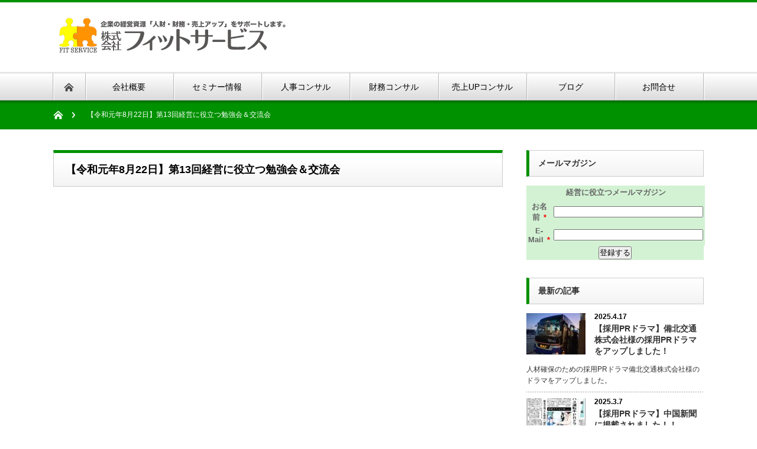

--- FILE ---
content_type: text/html; charset=UTF-8
request_url: https://www.consultant-fs.com/%E3%80%90%E4%BB%A4%E5%92%8C%E5%85%83%E5%B9%B48%E6%9C%8822%E6%97%A5%E3%80%91%E7%B5%8C%E5%96%B6%E3%81%AB%E5%BD%B9%E7%AB%8B%E3%81%A4%E5%8B%89%E5%BC%B7%E4%BC%9A%EF%BC%86%E4%BA%A4%E6%B5%81%E4%BC%9A/
body_size: 7592
content:
<!DOCTYPE html PUBLIC "-//W3C//DTD XHTML 1.1//EN" "http://www.w3.org/TR/xhtml11/DTD/xhtml11.dtd">
<!--[if lt IE 9]><html xmlns="http://www.w3.org/1999/xhtml" class="ie"><![endif]-->
<!--[if (gt IE 9)|!(IE)]><!--><html xmlns="http://www.w3.org/1999/xhtml"><!--<![endif]-->
<head profile="http://gmpg.org/xfn/11">
<meta http-equiv="Content-Type" content="text/html; charset=UTF-8" />
<meta http-equiv="X-UA-Compatible" content="IE=edge,chrome=1" />
<meta name="viewport" content="width=device-width" />
<title>【令和元年8月22日】第13回経営に役立つ勉強会＆交流会 | 株式会社フィットサービス　コンサル事業部</title>
<meta name="description" content="..." />

<link rel="alternate" type="application/rss+xml" title="株式会社フィットサービス　コンサル事業部 RSS Feed" href="https://www.consultant-fs.com/feed/" />
<link rel="alternate" type="application/atom+xml" title="株式会社フィットサービス　コンサル事業部 Atom Feed" href="https://www.consultant-fs.com/feed/atom/" /> 
<link rel="pingback" href="https://www.consultant-fs.com/wp/xmlrpc.php" />

 

<!-- All in One SEO Pack 2.3.11.1 by Michael Torbert of Semper Fi Web Design[-1,-1] -->
<link rel="canonical" href="https://www.consultant-fs.com/%e3%80%90%e4%bb%a4%e5%92%8c%e5%85%83%e5%b9%b48%e6%9c%8822%e6%97%a5%e3%80%91%e7%b5%8c%e5%96%b6%e3%81%ab%e5%bd%b9%e7%ab%8b%e3%81%a4%e5%8b%89%e5%bc%b7%e4%bc%9a%ef%bc%86%e4%ba%a4%e6%b5%81%e4%bc%9a/" />
			<script>
			(function(i,s,o,g,r,a,m){i['GoogleAnalyticsObject']=r;i[r]=i[r]||function(){
			(i[r].q=i[r].q||[]).push(arguments)},i[r].l=1*new Date();a=s.createElement(o),
			m=s.getElementsByTagName(o)[0];a.async=1;a.src=g;m.parentNode.insertBefore(a,m)
			})(window,document,'script','//www.google-analytics.com/analytics.js','ga');

			ga('create', 'UA-81035802-1', 'auto');
			
			ga('send', 'pageview');
			</script>
<!-- /all in one seo pack -->
<link rel='dns-prefetch' href='//s.w.org' />
<!-- This site uses the Google Analytics by ExactMetrics plugin v6.0.2 - Using Analytics tracking - https://www.exactmetrics.com/ -->
<!-- Note: ExactMetrics is not currently configured on this site. The site owner needs to authenticate with Google Analytics in the ExactMetrics settings panel. -->
<!-- No UA code set -->
<!-- / Google Analytics by ExactMetrics -->
		<script type="text/javascript">
			window._wpemojiSettings = {"baseUrl":"https:\/\/s.w.org\/images\/core\/emoji\/2.2.1\/72x72\/","ext":".png","svgUrl":"https:\/\/s.w.org\/images\/core\/emoji\/2.2.1\/svg\/","svgExt":".svg","source":{"concatemoji":"https:\/\/www.consultant-fs.com\/wp\/wp-includes\/js\/wp-emoji-release.min.js?ver=4.7.29"}};
			!function(t,a,e){var r,n,i,o=a.createElement("canvas"),l=o.getContext&&o.getContext("2d");function c(t){var e=a.createElement("script");e.src=t,e.defer=e.type="text/javascript",a.getElementsByTagName("head")[0].appendChild(e)}for(i=Array("flag","emoji4"),e.supports={everything:!0,everythingExceptFlag:!0},n=0;n<i.length;n++)e.supports[i[n]]=function(t){var e,a=String.fromCharCode;if(!l||!l.fillText)return!1;switch(l.clearRect(0,0,o.width,o.height),l.textBaseline="top",l.font="600 32px Arial",t){case"flag":return(l.fillText(a(55356,56826,55356,56819),0,0),o.toDataURL().length<3e3)?!1:(l.clearRect(0,0,o.width,o.height),l.fillText(a(55356,57331,65039,8205,55356,57096),0,0),e=o.toDataURL(),l.clearRect(0,0,o.width,o.height),l.fillText(a(55356,57331,55356,57096),0,0),e!==o.toDataURL());case"emoji4":return l.fillText(a(55357,56425,55356,57341,8205,55357,56507),0,0),e=o.toDataURL(),l.clearRect(0,0,o.width,o.height),l.fillText(a(55357,56425,55356,57341,55357,56507),0,0),e!==o.toDataURL()}return!1}(i[n]),e.supports.everything=e.supports.everything&&e.supports[i[n]],"flag"!==i[n]&&(e.supports.everythingExceptFlag=e.supports.everythingExceptFlag&&e.supports[i[n]]);e.supports.everythingExceptFlag=e.supports.everythingExceptFlag&&!e.supports.flag,e.DOMReady=!1,e.readyCallback=function(){e.DOMReady=!0},e.supports.everything||(r=function(){e.readyCallback()},a.addEventListener?(a.addEventListener("DOMContentLoaded",r,!1),t.addEventListener("load",r,!1)):(t.attachEvent("onload",r),a.attachEvent("onreadystatechange",function(){"complete"===a.readyState&&e.readyCallback()})),(r=e.source||{}).concatemoji?c(r.concatemoji):r.wpemoji&&r.twemoji&&(c(r.twemoji),c(r.wpemoji)))}(window,document,window._wpemojiSettings);
		</script>
		<style type="text/css">
img.wp-smiley,
img.emoji {
	display: inline !important;
	border: none !important;
	box-shadow: none !important;
	height: 1em !important;
	width: 1em !important;
	margin: 0 .07em !important;
	vertical-align: -0.1em !important;
	background: none !important;
	padding: 0 !important;
}
</style>
<link rel='stylesheet' id='contact-form-7-css'  href='https://www.consultant-fs.com/wp/wp-content/plugins/contact-form-7/includes/css/styles.css?ver=4.6' type='text/css' media='all' />
<script type='text/javascript' src='https://www.consultant-fs.com/wp/wp-includes/js/jquery/jquery.js?ver=1.12.4'></script>
<script type='text/javascript' src='https://www.consultant-fs.com/wp/wp-includes/js/jquery/jquery-migrate.min.js?ver=1.4.1'></script>
<link rel='https://api.w.org/' href='https://www.consultant-fs.com/wp-json/' />
<link rel='shortlink' href='https://www.consultant-fs.com/?p=1219' />
<link rel="alternate" type="application/json+oembed" href="https://www.consultant-fs.com/wp-json/oembed/1.0/embed?url=https%3A%2F%2Fwww.consultant-fs.com%2F%25e3%2580%2590%25e4%25bb%25a4%25e5%2592%258c%25e5%2585%2583%25e5%25b9%25b48%25e6%259c%258822%25e6%2597%25a5%25e3%2580%2591%25e7%25b5%258c%25e5%2596%25b6%25e3%2581%25ab%25e5%25bd%25b9%25e7%25ab%258b%25e3%2581%25a4%25e5%258b%2589%25e5%25bc%25b7%25e4%25bc%259a%25ef%25bc%2586%25e4%25ba%25a4%25e6%25b5%2581%25e4%25bc%259a%2F" />
<link rel="alternate" type="text/xml+oembed" href="https://www.consultant-fs.com/wp-json/oembed/1.0/embed?url=https%3A%2F%2Fwww.consultant-fs.com%2F%25e3%2580%2590%25e4%25bb%25a4%25e5%2592%258c%25e5%2585%2583%25e5%25b9%25b48%25e6%259c%258822%25e6%2597%25a5%25e3%2580%2591%25e7%25b5%258c%25e5%2596%25b6%25e3%2581%25ab%25e5%25bd%25b9%25e7%25ab%258b%25e3%2581%25a4%25e5%258b%2589%25e5%25bc%25b7%25e4%25bc%259a%25ef%25bc%2586%25e4%25ba%25a4%25e6%25b5%2581%25e4%25bc%259a%2F&#038;format=xml" />
<link rel="icon" href="https://www.consultant-fs.com/wp/wp-content/uploads/2016/03/cropped-site_icon-32x32.jpg" sizes="32x32" />
<link rel="icon" href="https://www.consultant-fs.com/wp/wp-content/uploads/2016/03/cropped-site_icon-192x192.jpg" sizes="192x192" />
<link rel="apple-touch-icon-precomposed" href="https://www.consultant-fs.com/wp/wp-content/uploads/2016/03/cropped-site_icon-180x180.jpg" />
<meta name="msapplication-TileImage" content="https://www.consultant-fs.com/wp/wp-content/uploads/2016/03/cropped-site_icon-270x270.jpg" />

<link rel="stylesheet" href="https://www.consultant-fs.com/wp/wp-content/themes/nextage_tcd021/style.css?ver=2.8" type="text/css" />
<link rel="stylesheet" href="https://www.consultant-fs.com/wp/wp-content/themes/nextage_tcd021/comment-style.css?ver=2.8" type="text/css" />

<link rel="stylesheet" media="screen and (min-width:641px)" href="https://www.consultant-fs.com/wp/wp-content/themes/nextage_tcd021/style_pc.css?ver=2.8" type="text/css" />
<link rel="stylesheet" media="screen and (max-width:640px)" href="https://www.consultant-fs.com/wp/wp-content/themes/nextage_tcd021/style_sp.css?ver=2.8" type="text/css" />

<link rel="stylesheet" href="https://www.consultant-fs.com/wp/wp-content/themes/nextage_tcd021/japanese.css?ver=2.8" type="text/css" />

<script type="text/javascript" src="https://www.consultant-fs.com/wp/wp-content/themes/nextage_tcd021/js/jscript.js?ver=2.8"></script>
<script type="text/javascript" src="https://www.consultant-fs.com/wp/wp-content/themes/nextage_tcd021/js/scroll.js?ver=2.8"></script>
<script type="text/javascript" src="https://www.consultant-fs.com/wp/wp-content/themes/nextage_tcd021/js/comment.js?ver=2.8"></script>
<script type="text/javascript" src="https://www.consultant-fs.com/wp/wp-content/themes/nextage_tcd021/js/rollover.js?ver=2.8"></script>
<!--[if lt IE 9]>
<link id="stylesheet" rel="stylesheet" href="https://www.consultant-fs.com/wp/wp-content/themes/nextage_tcd021/style_pc.css?ver=2.8" type="text/css" />
<script type="text/javascript" src="https://www.consultant-fs.com/wp/wp-content/themes/nextage_tcd021/js/ie.js?ver=2.8"></script>
<link rel="stylesheet" href="https://www.consultant-fs.com/wp/wp-content/themes/nextage_tcd021/ie.css" type="text/css" />
<![endif]-->

<!--[if IE 7]>
<link rel="stylesheet" href="https://www.consultant-fs.com/wp/wp-content/themes/nextage_tcd021/ie7.css" type="text/css" />
<![endif]-->


<!-- blend -->
<script type="text/javascript" src="https://www.consultant-fs.com/wp/wp-content/themes/nextage_tcd021/js/jquery.blend-min.js"></script>
<script type="text/javascript">
	jQuery(document).ready(function(){
		jQuery("#global_menu a").blend();
		jQuery(".blendy").blend();
	});
</script>
<!-- /blend -->



<style type="text/css">
a:hover { color:#009100; }
.page_navi a:hover, #post_pagination a:hover, #wp-calendar td a:hover, #return_top:hover,
 #wp-calendar #prev a:hover, #wp-calendar #next a:hover, #footer #wp-calendar td a:hover, .widget_search #search-btn input:hover, .widget_search #searchsubmit:hover, .tcdw_category_list_widget a:hover, .tcdw_news_list_widget .month, .tcd_menu_widget a:hover, .tcd_menu_widget li.current-menu-item a, #submit_comment:hover
  { background-color:#009100; }

body { font-size:14px; }
#header-wrapper{
	border-top-color: #009100;
}
#wrapper-light #global_menu ul ul li a {background: #009100;}
#wrapper-light #global_menu ul ul a:hover{background: #66C46C;}
#wrapper-dark #global_menu ul ul li a {background: #009100;}
#wrapper-dark #global_menu ul ul a:hover{background: #66C46C;}
#bread_crumb_wrapper{ background-color: #009100;}
.headline1{ border-left: solid 5px #009100;}
.headline2{ border-top: solid 5px #009100;}
.side_headline{ border-left: solid 5px #009100;}
.footer_headline{ color:#009100;}

.side_widget, #single_title, .footer_widget, #page-title, #company_info dd 
  { word-wrap:break-word; }

</style>
</head>

<body data-rsssl=1>
<div id="wrapper-light">
	<div id="header-wrapper">
		<!-- header -->
		<div id="header">
			<div id="header-inner" class="clearfix">
				<div id="header-left">
					<!-- logo -->
					<div id='logo_image'>
<h1 id="logo" style="top:26px; left:5px;"><a href=" https://www.consultant-fs.com/" title="株式会社フィットサービス　コンサル事業部" data-label="株式会社フィットサービス　コンサル事業部"><img src="https://www.consultant-fs.com/wp/wp-content/uploads/tcd-w/logo.png?1768779198" alt="株式会社フィットサービス　コンサル事業部" title="株式会社フィットサービス　コンサル事業部" /></a></h1>
</div>
				</div>
   				<div id="header-right">
						<!-- header banner -->
					<!-- /header banner -->
   
					</div>
      
				<a href="#" class="menu_button">menu</a>
			</div>
		</div>
		<!-- /header -->
		<!-- global menu -->
		<div id="global_menu" class="clearfix">
			<div id="global_menu_home"><a href="https://www.consultant-fs.com">
<img src="https://www.consultant-fs.com/wp/wp-content/themes/nextage_tcd021/images/home.png" alt="HOME" />
</a></div>
   <ul id="menu-gv" class="menu"><li id="menu-item-12" class="menu-item menu-item-type-post_type menu-item-object-page menu-item-has-children menu-item-12"><a href="https://www.consultant-fs.com/company/">会社概要</a>
<ul class="sub-menu">
	<li id="menu-item-47" class="menu-item menu-item-type-post_type menu-item-object-page menu-item-47"><a href="https://www.consultant-fs.com/company/message/">代表ご挨拶</a></li>
	<li id="menu-item-46" class="menu-item menu-item-type-post_type menu-item-object-page menu-item-46"><a href="https://www.consultant-fs.com/company/profile/">代表プロフィール</a></li>
</ul>
</li>
<li id="menu-item-27" class="menu-item menu-item-type-post_type menu-item-object-page menu-item-27"><a href="https://www.consultant-fs.com/202412-3/">セミナー情報</a></li>
<li id="menu-item-26" class="menu-item menu-item-type-post_type menu-item-object-page menu-item-26"><a href="https://www.consultant-fs.com/jinji/">人事コンサル</a></li>
<li id="menu-item-25" class="menu-item menu-item-type-post_type menu-item-object-page menu-item-25"><a href="https://www.consultant-fs.com/zaimu/">財務コンサル</a></li>
<li id="menu-item-24" class="menu-item menu-item-type-post_type menu-item-object-page menu-item-24"><a href="https://www.consultant-fs.com/uriage/">売上UPコンサル</a></li>
<li id="menu-item-28" class="menu-item menu-item-type-post_type menu-item-object-page menu-item-28"><a href="https://www.consultant-fs.com/blog/">ブログ</a></li>
<li id="menu-item-23" class="menu-item menu-item-type-post_type menu-item-object-page menu-item-23"><a href="https://www.consultant-fs.com/contact/">お問合せ</a></li>
</ul> 		</div>
		<!-- /global menu -->

 <!-- smartphone banner -->
 
	</div>
	
	<div id="bread_crumb_wrapper">
		<ul id="bread_crumb" class="clearfix">
	<li class="home"><a href="https://www.consultant-fs.com/"><span>Home</span></a></li>

		<li class="last">【令和元年8月22日】第13回経営に役立つ勉強会＆交流会</li>

</ul>	</div>
	
	<div id="contents" class="layout1 clearfix">
		<!-- mainColumn -->
		<div id="mainColumn">
			<div id="page-title" class="headline2">【令和元年8月22日】第13回経営に役立つ勉強会＆交流会</div>
			<div id="page-wrapper">
				<div class="page">
																			</div>
			</div>
		</div>
		<!-- /mainColumn -->
		
		<!-- sideColumn -->
 
		<div id="sideColumn">

<div class="side_widget clearfix widget_text" id="text-5">
<h3 class="side_headline">メールマガジン</h3>
			<div class="textwidget"><form action="https://24auto.biz/consultant-fs/planmail.php" method="post">
<input type="hidden" name="mcode" value="UTF-8">
<input type="hidden" name="pid" value="2">
<table width="280" cellpadding="3" cellspacing="1" border="0" bgcolor="#66C46C">
<tr>
  <td align="center" colspan="2" bgcolor="#D3F2D4"><font size="-1" color="#666666"><b>経営に役立つメールマガジン</b></font><br></td>
</tr>
<tr>
  <td bgcolor="#D3F2D4" align="center" width="80"><font size="-1" color="#666666"><b>お名前</b></font>&nbsp;&nbsp;<strong style="color:#FF0000;"><font size="2">*</font></strong><br></td>
  <td bgcolor="#D3F2D4" width="200">
  <input type="text" name="name1" size="30">
  </td>
</tr>
<tr>
  <td bgcolor="#D3F2D4" align="center" width="80"><font size="-1" color="#666666"><b>E-Mail</b></font>&nbsp;&nbsp;<strong style="color:#FF0000;"><font size="2">*</font></strong><br></td>
  <td bgcolor="#D3F2D4" width="200">
  <input type="text" name="email" size="30">
  </td>
</tr>
</table>
<table width="280">
<tr>
  <td bgcolor="#D3F2D4" align="center"><input type="submit" name="sbm" value="登録する"></td>
</tr>
</table>
</form>
				</div>
		</div>
<div class="side_widget clearfix styled_post_list1_widget" id="styled_post_list1_widget-5">
<h3 class="side_headline">最新の記事</h3>
<ol class="styled_post_list1">
 <li class="clearfix">
   <a class="image" href="https://www.consultant-fs.com/%e4%ba%ba%e4%ba%8b%e3%82%b3%e3%83%b3%e3%82%b5%e3%83%ab/%e3%80%90%e4%bb%a4%e5%92%8c7%e5%b9%b44%e6%9c%8811%e6%97%a5%e3%80%91%e5%82%99%e5%8c%97%e4%ba%a4%e9%80%9a%e6%a0%aa%e5%bc%8f%e4%bc%9a%e7%a4%be%e6%a7%98%e3%81%ae%e6%8e%a1%e7%94%a8pr%e3%83%89%e3%83%a9/"><img width="100" height="70" src="https://www.consultant-fs.com/wp/wp-content/uploads/2025/03/ae3adbe2f0dcb3df7452228cb1d30e63-20250213_180907-002-100x70.jpg" class="attachment-size3 size-size3 wp-post-image" alt="" /></a>
   <div class="info">
        <p class="date">2025.4.17</p>
        <a class="title" href="https://www.consultant-fs.com/%e4%ba%ba%e4%ba%8b%e3%82%b3%e3%83%b3%e3%82%b5%e3%83%ab/%e3%80%90%e4%bb%a4%e5%92%8c7%e5%b9%b44%e6%9c%8811%e6%97%a5%e3%80%91%e5%82%99%e5%8c%97%e4%ba%a4%e9%80%9a%e6%a0%aa%e5%bc%8f%e4%bc%9a%e7%a4%be%e6%a7%98%e3%81%ae%e6%8e%a1%e7%94%a8pr%e3%83%89%e3%83%a9/">【採用PRドラマ】備北交通株式会社様の採用PRドラマをアップしました！</a>
   </div>
      <div class="excerpt">人材確保のための採用PRドラマ備北交通株式会社様のドラマをアップしました。</div>
    </li>
 <li class="clearfix">
   <a class="image" href="https://www.consultant-fs.com/%e3%82%bb%e3%83%9f%e3%83%8a%e3%83%bc/%e3%80%90%e6%8e%a1%e7%94%a8pr%e3%83%89%e3%83%a9%e3%83%9e%e3%80%91%e4%b8%ad%e5%9b%bd%e6%96%b0%e8%81%9e%e3%81%ab%e6%8e%b2%e8%bc%89%e3%81%95%e3%82%8c%e3%81%be%e3%81%97%e3%81%9f%ef%bc%81%ef%bc%81/"><img width="100" height="70" src="https://www.consultant-fs.com/wp/wp-content/uploads/2025/03/fc0f341b1469f9472dc3702db721a790-received_1860553868018418-002-100x70.jpeg" class="attachment-size3 size-size3 wp-post-image" alt="" /></a>
   <div class="info">
        <p class="date">2025.3.7</p>
        <a class="title" href="https://www.consultant-fs.com/%e3%82%bb%e3%83%9f%e3%83%8a%e3%83%bc/%e3%80%90%e6%8e%a1%e7%94%a8pr%e3%83%89%e3%83%a9%e3%83%9e%e3%80%91%e4%b8%ad%e5%9b%bd%e6%96%b0%e8%81%9e%e3%81%ab%e6%8e%b2%e8%bc%89%e3%81%95%e3%82%8c%e3%81%be%e3%81%97%e3%81%9f%ef%bc%81%ef%bc%81/">【採用PRドラマ】中国新聞に掲載されました！！</a>
   </div>
      <div class="excerpt">人材確保のための採用PRドラマ！！　広島県庄原市の備北交通株式会社様で令和７...</div>
    </li>
 <li class="clearfix">
   <a class="image" href="https://www.consultant-fs.com/%e3%82%bb%e3%83%9f%e3%83%8a%e3%83%bc/%e3%80%90%e4%bb%a4%e5%92%8c7%e5%b9%b43%e6%9c%885%e6%97%a5%e3%82%bb%e3%83%9f%e3%83%8a%e3%83%bc%e3%80%91%e5%a4%a7%e5%a5%bd%e8%a9%95%e3%81%a7%e3%81%97%e3%81%9f%ef%bc%81/"><img src="https://www.consultant-fs.com/wp/wp-content/themes/nextage_tcd021/images/common/no_image3.jpg" alt="" title="" /></a>
   <div class="info">
        <p class="date">2025.3.6</p>
        <a class="title" href="https://www.consultant-fs.com/%e3%82%bb%e3%83%9f%e3%83%8a%e3%83%bc/%e3%80%90%e4%bb%a4%e5%92%8c7%e5%b9%b43%e6%9c%885%e6%97%a5%e3%82%bb%e3%83%9f%e3%83%8a%e3%83%bc%e3%80%91%e5%a4%a7%e5%a5%bd%e8%a9%95%e3%81%a7%e3%81%97%e3%81%9f%ef%bc%81/">【令和7年3月5日セミナー】大好評でした！</a>
   </div>
      <div class="excerpt">令和７年３月５日 「お米と食を考えるセミナー」千葉県船橋市から、日本で64名しか...</div>
    </li>
</ol>
</div>
<div class="side_widget clearfix tcdw_press_list_widget" id="tcdw_press_list_widget-3">
<h3 class="side_headline">プレスリリース</h3>
<ol class="news_widget_list">
  <li class="clearfix">
  <p class="news_date">2017.6.19</p>
  <a class="news_title" href="https://www.consultant-fs.com/press/%e3%83%a1%e3%83%ab%e3%83%9e%e3%82%ac%e5%a5%bd%e8%a9%95%e9%85%8d%e4%bf%a1%e4%b8%ad%ef%bc%81%e3%81%94%e7%99%bb%e9%8c%b2%e3%82%92%e3%81%8a%e5%be%85%e3%81%a1%e3%81%97%e3%81%a6%e3%81%8a%e3%82%8a%e3%81%be/">メルマガ好評配信中！ご登録をお待ちしております！！</a>
 </li>
  <li class="clearfix">
  <p class="news_date">2017.6.15</p>
  <a class="news_title" href="https://www.consultant-fs.com/press/%e5%bc%8a%e7%a4%be%e3%80%80%e4%bb%a3%e8%a1%a8%e5%8f%96%e7%b7%a0%e5%bd%b9%e3%81%ae%e6%9c%ac%e3%81%8c%e6%8e%b2%e8%bc%89%e3%81%95%e3%82%8c%e3%81%be%e3%81%97%e3%81%9f%ef%bc%81/">弊社　代表取締役の本が掲載されました！</a>
 </li>
  <li class="clearfix">
  <p class="news_date">2017.4.1</p>
  <a class="news_title" href="https://www.consultant-fs.com/press/%ef%bc%94%e6%9c%8810%e6%97%a5%e3%82%88%e3%82%8a%e3%80%81%e3%83%a1%e3%83%ab%e3%83%9e%e3%82%ac%e3%82%92%e5%86%8d%e3%83%aa%e3%83%8b%e3%83%a5%e3%83%bc%e3%82%a2%e3%83%ab%e3%81%84%e3%81%9f%e3%81%97%e3%81%be/">サイトオープン１周年！４月20日より、メルマガを再リニューアルいたします！</a>
 </li>
  <li class="clearfix">
  <p class="news_date">2016.7.19</p>
  <a class="news_title" href="https://www.consultant-fs.com/press/%e3%83%a1%e3%83%ab%e3%83%9e%e3%82%ac%e3%83%aa%e3%83%8b%e3%83%a5%e3%83%bc%e3%82%a2%e3%83%ab%e3%81%84%e3%81%9f%e3%81%97%e3%81%be%e3%81%97%e3%81%9f%ef%bc%81/">メルマガリニューアルいたしました！</a>
 </li>
  <li class="clearfix">
  <p class="news_date">2016.4.1</p>
  <a class="news_title" href="https://www.consultant-fs.com/press/20169313/">サイトオープンしました</a>
 </li>
 </ol>
<a class="news_widget_list_link" href="https://www.consultant-fs.com/press/">過去の記事</a>
</div>
<div class="side_widget clearfix widget_nav_menu" id="nav_menu-4">
<h3 class="side_headline">メニュー</h3>
<div class="menu-%e3%82%b5%e3%82%a4%e3%83%89%e3%83%a1%e3%83%8b%e3%83%a5%e3%83%bc-container"><ul id="menu-%e3%82%b5%e3%82%a4%e3%83%89%e3%83%a1%e3%83%8b%e3%83%a5%e3%83%bc" class="menu"><li id="menu-item-101" class="menu-item menu-item-type-post_type menu-item-object-page menu-item-101"><a href="https://www.consultant-fs.com/202412-3/">セミナー情報</a></li>
<li id="menu-item-100" class="menu-item menu-item-type-post_type menu-item-object-page menu-item-100"><a href="https://www.consultant-fs.com/jinji/">人事コンサル</a></li>
<li id="menu-item-99" class="menu-item menu-item-type-post_type menu-item-object-page menu-item-99"><a href="https://www.consultant-fs.com/zaimu/">財務コンサル</a></li>
<li id="menu-item-98" class="menu-item menu-item-type-post_type menu-item-object-page menu-item-98"><a href="https://www.consultant-fs.com/uriage/">売上UPコンサル</a></li>
<li id="menu-item-102" class="menu-item menu-item-type-post_type menu-item-object-page menu-item-102"><a href="https://www.consultant-fs.com/blog/">ブログ</a></li>
</ul></div></div>
<div class="side_widget clearfix widget_search" id="search-3">
<h3 class="side_headline">サイト内検索</h3>
<form role="search" method="get" id="searchform" class="searchform" action="https://www.consultant-fs.com/">
				<div>
					<label class="screen-reader-text" for="s">検索:</label>
					<input type="text" value="" name="s" id="s" />
					<input type="submit" id="searchsubmit" value="検索" />
				</div>
			</form></div>

<!-- side column banner -->
<!-- /side column banner -->

		</div>
		<!-- /sideColumn -->
	

  <!-- smartphone banner -->
  
	</div><!-- END #contents -->
	
	<div id="footer-wrapper">
		<div id="footer" class="clearfix">
			<div id="footer_description">
				<p>御社の明日をサポートする！ 「人財・財務・売上アップ」をバックアップ！！</p>
				<h2>株式会社フィットサービス　コンサル事業部</h2>
			</div>
        <ul class="social_link clearfix" id="footer_social_link">
          <li class="facebook"><a class="target_blank blendy" href="https://www.facebook.com/%E6%A0%AA%E5%BC%8F%E4%BC%9A%E7%A4%BE%E3%83%95%E3%82%A3%E3%83%83%E3%83%88%E3%82%B5%E3%83%BC%E3%83%93%E3%82%B9-213589935355244/">facebook</a></li>
                    <li class="rss"><a class="target_blank blendy" href="https://www.consultant-fs.com/feed/">rss</a></li>
         </ul>
    		</div>
		
 		<div id="footer_widget_wrap">
			<div id="footer_widget" class="clearfix">
				<div id="footer_widget_banner">
				<div>
       <a href="https://www.consultant-fs.com/seminar_20160521/" class="target_blank"><img src="https://www.consultant-fs.com/wp/wp-content/uploads/tcd-w/seminar_profile.png" alt="" title="" /></a>
   				</div>
				</div>
   
      <div class="footer_widget clearfix widget_nav_menu" id="nav_menu-6">
<h3 class="footer_headline">企業情報</h3>
<div class="menu-%e4%bc%81%e6%a5%ad%e6%83%85%e5%a0%b1%ef%bc%88%e3%83%88%e3%83%83%e3%83%97%e4%b8%8b%ef%bc%89-container"><ul id="menu-%e4%bc%81%e6%a5%ad%e6%83%85%e5%a0%b1%ef%bc%88%e3%83%88%e3%83%83%e3%83%97%e4%b8%8b%ef%bc%89" class="menu"><li id="menu-item-35" class="menu-item menu-item-type-post_type menu-item-object-page menu-item-35"><a href="https://www.consultant-fs.com/company/">会社概要</a></li>
<li id="menu-item-49" class="menu-item menu-item-type-post_type menu-item-object-page menu-item-49"><a href="https://www.consultant-fs.com/company/message/">代表ご挨拶</a></li>
<li id="menu-item-48" class="menu-item menu-item-type-post_type menu-item-object-page menu-item-48"><a href="https://www.consultant-fs.com/company/profile/">代表プロフィール</a></li>
</ul></div></div>
<div class="footer_widget clearfix widget_nav_menu" id="nav_menu-7">
<h3 class="footer_headline">コンサルティング情報</h3>
<div class="menu-%e3%82%b3%e3%83%b3%e3%82%b5%e3%83%ab%e6%83%85%e5%a0%b1%ef%bc%88%e3%83%88%e3%83%83%e3%83%97%e4%b8%8b%ef%bc%89-container"><ul id="menu-%e3%82%b3%e3%83%b3%e3%82%b5%e3%83%ab%e6%83%85%e5%a0%b1%ef%bc%88%e3%83%88%e3%83%83%e3%83%97%e4%b8%8b%ef%bc%89" class="menu"><li id="menu-item-38" class="menu-item menu-item-type-post_type menu-item-object-page menu-item-38"><a href="https://www.consultant-fs.com/jinji/">人事コンサルティング</a></li>
<li id="menu-item-37" class="menu-item menu-item-type-post_type menu-item-object-page menu-item-37"><a href="https://www.consultant-fs.com/zaimu/">財務コンサルティング</a></li>
<li id="menu-item-36" class="menu-item menu-item-type-post_type menu-item-object-page menu-item-36"><a href="https://www.consultant-fs.com/uriage/">売上UPコンサルティング</a></li>
</ul></div></div>
<div class="footer_widget clearfix widget_nav_menu" id="nav_menu-8">
<h3 class="footer_headline">お問合せ</h3>
<div class="menu-%e3%81%8a%e5%95%8f%e5%90%88%e3%81%9b%ef%bc%88%e3%83%88%e3%83%83%e3%83%97%e4%b8%8b%ef%bc%89-container"><ul id="menu-%e3%81%8a%e5%95%8f%e5%90%88%e3%81%9b%ef%bc%88%e3%83%88%e3%83%83%e3%83%97%e4%b8%8b%ef%bc%89" class="menu"><li id="menu-item-61" class="menu-item menu-item-type-post_type menu-item-object-page menu-item-61"><a href="https://www.consultant-fs.com/contact/">お問合せ</a></li>
<li id="menu-item-60" class="menu-item menu-item-type-post_type menu-item-object-page menu-item-60"><a href="https://www.consultant-fs.com/privacy/">個人情報保護法</a></li>
<li id="menu-item-59" class="menu-item menu-item-type-post_type menu-item-object-page menu-item-59"><a href="https://www.consultant-fs.com/rules/">特定商取引法に基づく表記</a></li>
</ul></div></div>
  			</div><!-- END #footer_widget -->
		</div><!-- END #footer_widget_wrap -->
 
		<div id="footer_copr">
			<p id="copyright">Copyright &copy;&nbsp; <a href="https://www.consultant-fs.com/">株式会社フィットサービス　コンサル事業部</a> All rights reserved.</p>
		</div>
		
		<div id="return_wrapper">
			<a id="return_top" class="blendy">ページ上部へ戻る</a>
		</div>
		
	</div>
	
</div>
<script type='text/javascript' src='https://www.consultant-fs.com/wp/wp-includes/js/comment-reply.min.js?ver=4.7.29'></script>
<script type='text/javascript' src='https://www.consultant-fs.com/wp/wp-content/plugins/contact-form-7/includes/js/jquery.form.min.js?ver=3.51.0-2014.06.20'></script>
<script type='text/javascript'>
/* <![CDATA[ */
var _wpcf7 = {"recaptcha":{"messages":{"empty":"\u3042\u306a\u305f\u304c\u30ed\u30dc\u30c3\u30c8\u3067\u306f\u306a\u3044\u3053\u3068\u3092\u8a3c\u660e\u3057\u3066\u304f\u3060\u3055\u3044\u3002"}}};
/* ]]> */
</script>
<script type='text/javascript' src='https://www.consultant-fs.com/wp/wp-content/plugins/contact-form-7/includes/js/scripts.js?ver=4.6'></script>
<script type='text/javascript' src='https://www.consultant-fs.com/wp/wp-includes/js/wp-embed.min.js?ver=4.7.29'></script>
</body>
</html>


--- FILE ---
content_type: text/plain
request_url: https://www.google-analytics.com/j/collect?v=1&_v=j102&a=1036241051&t=pageview&_s=1&dl=https%3A%2F%2Fwww.consultant-fs.com%2F%25E3%2580%2590%25E4%25BB%25A4%25E5%2592%258C%25E5%2585%2583%25E5%25B9%25B48%25E6%259C%258822%25E6%2597%25A5%25E3%2580%2591%25E7%25B5%258C%25E5%2596%25B6%25E3%2581%25AB%25E5%25BD%25B9%25E7%25AB%258B%25E3%2581%25A4%25E5%258B%2589%25E5%25BC%25B7%25E4%25BC%259A%25EF%25BC%2586%25E4%25BA%25A4%25E6%25B5%2581%25E4%25BC%259A%2F&ul=en-us%40posix&dt=%E3%80%90%E4%BB%A4%E5%92%8C%E5%85%83%E5%B9%B48%E6%9C%8822%E6%97%A5%E3%80%91%E7%AC%AC13%E5%9B%9E%E7%B5%8C%E5%96%B6%E3%81%AB%E5%BD%B9%E7%AB%8B%E3%81%A4%E5%8B%89%E5%BC%B7%E4%BC%9A%EF%BC%86%E4%BA%A4%E6%B5%81%E4%BC%9A%20%7C%20%E6%A0%AA%E5%BC%8F%E4%BC%9A%E7%A4%BE%E3%83%95%E3%82%A3%E3%83%83%E3%83%88%E3%82%B5%E3%83%BC%E3%83%93%E3%82%B9%E3%80%80%E3%82%B3%E3%83%B3%E3%82%B5%E3%83%AB%E4%BA%8B%E6%A5%AD%E9%83%A8&sr=1280x720&vp=1280x720&_u=IEBAAEABAAAAACAAI~&jid=1514443073&gjid=1018295734&cid=1060620425.1768779200&tid=UA-81035802-1&_gid=1330363739.1768779200&_r=1&_slc=1&z=911244257
body_size: -452
content:
2,cG-HDYGNRDW0D